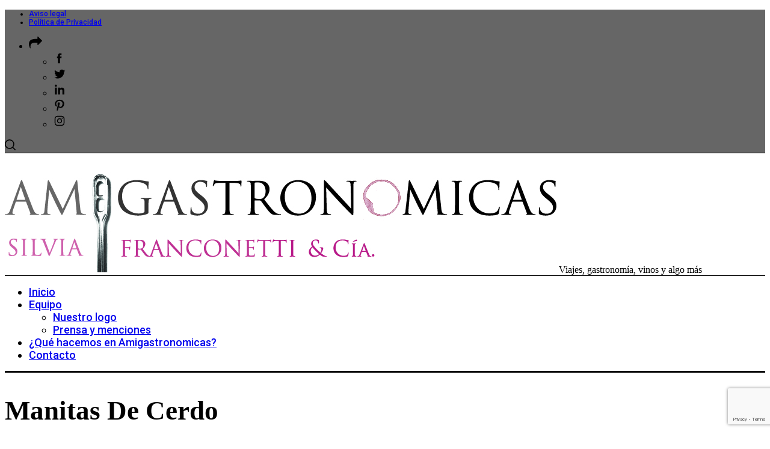

--- FILE ---
content_type: text/html; charset=utf-8
request_url: https://www.google.com/recaptcha/api2/anchor?ar=1&k=6Le4GpwUAAAAAP4QvQ0FSPeMfgJSYzz26gKEeyHL&co=aHR0cHM6Ly93d3cuYW1pZ2FzdHJvbm9taWNhcy5jb206NDQz&hl=en&v=7gg7H51Q-naNfhmCP3_R47ho&size=invisible&anchor-ms=20000&execute-ms=30000&cb=xbplu6byuzf2
body_size: 48227
content:
<!DOCTYPE HTML><html dir="ltr" lang="en"><head><meta http-equiv="Content-Type" content="text/html; charset=UTF-8">
<meta http-equiv="X-UA-Compatible" content="IE=edge">
<title>reCAPTCHA</title>
<style type="text/css">
/* cyrillic-ext */
@font-face {
  font-family: 'Roboto';
  font-style: normal;
  font-weight: 400;
  font-stretch: 100%;
  src: url(//fonts.gstatic.com/s/roboto/v48/KFO7CnqEu92Fr1ME7kSn66aGLdTylUAMa3GUBHMdazTgWw.woff2) format('woff2');
  unicode-range: U+0460-052F, U+1C80-1C8A, U+20B4, U+2DE0-2DFF, U+A640-A69F, U+FE2E-FE2F;
}
/* cyrillic */
@font-face {
  font-family: 'Roboto';
  font-style: normal;
  font-weight: 400;
  font-stretch: 100%;
  src: url(//fonts.gstatic.com/s/roboto/v48/KFO7CnqEu92Fr1ME7kSn66aGLdTylUAMa3iUBHMdazTgWw.woff2) format('woff2');
  unicode-range: U+0301, U+0400-045F, U+0490-0491, U+04B0-04B1, U+2116;
}
/* greek-ext */
@font-face {
  font-family: 'Roboto';
  font-style: normal;
  font-weight: 400;
  font-stretch: 100%;
  src: url(//fonts.gstatic.com/s/roboto/v48/KFO7CnqEu92Fr1ME7kSn66aGLdTylUAMa3CUBHMdazTgWw.woff2) format('woff2');
  unicode-range: U+1F00-1FFF;
}
/* greek */
@font-face {
  font-family: 'Roboto';
  font-style: normal;
  font-weight: 400;
  font-stretch: 100%;
  src: url(//fonts.gstatic.com/s/roboto/v48/KFO7CnqEu92Fr1ME7kSn66aGLdTylUAMa3-UBHMdazTgWw.woff2) format('woff2');
  unicode-range: U+0370-0377, U+037A-037F, U+0384-038A, U+038C, U+038E-03A1, U+03A3-03FF;
}
/* math */
@font-face {
  font-family: 'Roboto';
  font-style: normal;
  font-weight: 400;
  font-stretch: 100%;
  src: url(//fonts.gstatic.com/s/roboto/v48/KFO7CnqEu92Fr1ME7kSn66aGLdTylUAMawCUBHMdazTgWw.woff2) format('woff2');
  unicode-range: U+0302-0303, U+0305, U+0307-0308, U+0310, U+0312, U+0315, U+031A, U+0326-0327, U+032C, U+032F-0330, U+0332-0333, U+0338, U+033A, U+0346, U+034D, U+0391-03A1, U+03A3-03A9, U+03B1-03C9, U+03D1, U+03D5-03D6, U+03F0-03F1, U+03F4-03F5, U+2016-2017, U+2034-2038, U+203C, U+2040, U+2043, U+2047, U+2050, U+2057, U+205F, U+2070-2071, U+2074-208E, U+2090-209C, U+20D0-20DC, U+20E1, U+20E5-20EF, U+2100-2112, U+2114-2115, U+2117-2121, U+2123-214F, U+2190, U+2192, U+2194-21AE, U+21B0-21E5, U+21F1-21F2, U+21F4-2211, U+2213-2214, U+2216-22FF, U+2308-230B, U+2310, U+2319, U+231C-2321, U+2336-237A, U+237C, U+2395, U+239B-23B7, U+23D0, U+23DC-23E1, U+2474-2475, U+25AF, U+25B3, U+25B7, U+25BD, U+25C1, U+25CA, U+25CC, U+25FB, U+266D-266F, U+27C0-27FF, U+2900-2AFF, U+2B0E-2B11, U+2B30-2B4C, U+2BFE, U+3030, U+FF5B, U+FF5D, U+1D400-1D7FF, U+1EE00-1EEFF;
}
/* symbols */
@font-face {
  font-family: 'Roboto';
  font-style: normal;
  font-weight: 400;
  font-stretch: 100%;
  src: url(//fonts.gstatic.com/s/roboto/v48/KFO7CnqEu92Fr1ME7kSn66aGLdTylUAMaxKUBHMdazTgWw.woff2) format('woff2');
  unicode-range: U+0001-000C, U+000E-001F, U+007F-009F, U+20DD-20E0, U+20E2-20E4, U+2150-218F, U+2190, U+2192, U+2194-2199, U+21AF, U+21E6-21F0, U+21F3, U+2218-2219, U+2299, U+22C4-22C6, U+2300-243F, U+2440-244A, U+2460-24FF, U+25A0-27BF, U+2800-28FF, U+2921-2922, U+2981, U+29BF, U+29EB, U+2B00-2BFF, U+4DC0-4DFF, U+FFF9-FFFB, U+10140-1018E, U+10190-1019C, U+101A0, U+101D0-101FD, U+102E0-102FB, U+10E60-10E7E, U+1D2C0-1D2D3, U+1D2E0-1D37F, U+1F000-1F0FF, U+1F100-1F1AD, U+1F1E6-1F1FF, U+1F30D-1F30F, U+1F315, U+1F31C, U+1F31E, U+1F320-1F32C, U+1F336, U+1F378, U+1F37D, U+1F382, U+1F393-1F39F, U+1F3A7-1F3A8, U+1F3AC-1F3AF, U+1F3C2, U+1F3C4-1F3C6, U+1F3CA-1F3CE, U+1F3D4-1F3E0, U+1F3ED, U+1F3F1-1F3F3, U+1F3F5-1F3F7, U+1F408, U+1F415, U+1F41F, U+1F426, U+1F43F, U+1F441-1F442, U+1F444, U+1F446-1F449, U+1F44C-1F44E, U+1F453, U+1F46A, U+1F47D, U+1F4A3, U+1F4B0, U+1F4B3, U+1F4B9, U+1F4BB, U+1F4BF, U+1F4C8-1F4CB, U+1F4D6, U+1F4DA, U+1F4DF, U+1F4E3-1F4E6, U+1F4EA-1F4ED, U+1F4F7, U+1F4F9-1F4FB, U+1F4FD-1F4FE, U+1F503, U+1F507-1F50B, U+1F50D, U+1F512-1F513, U+1F53E-1F54A, U+1F54F-1F5FA, U+1F610, U+1F650-1F67F, U+1F687, U+1F68D, U+1F691, U+1F694, U+1F698, U+1F6AD, U+1F6B2, U+1F6B9-1F6BA, U+1F6BC, U+1F6C6-1F6CF, U+1F6D3-1F6D7, U+1F6E0-1F6EA, U+1F6F0-1F6F3, U+1F6F7-1F6FC, U+1F700-1F7FF, U+1F800-1F80B, U+1F810-1F847, U+1F850-1F859, U+1F860-1F887, U+1F890-1F8AD, U+1F8B0-1F8BB, U+1F8C0-1F8C1, U+1F900-1F90B, U+1F93B, U+1F946, U+1F984, U+1F996, U+1F9E9, U+1FA00-1FA6F, U+1FA70-1FA7C, U+1FA80-1FA89, U+1FA8F-1FAC6, U+1FACE-1FADC, U+1FADF-1FAE9, U+1FAF0-1FAF8, U+1FB00-1FBFF;
}
/* vietnamese */
@font-face {
  font-family: 'Roboto';
  font-style: normal;
  font-weight: 400;
  font-stretch: 100%;
  src: url(//fonts.gstatic.com/s/roboto/v48/KFO7CnqEu92Fr1ME7kSn66aGLdTylUAMa3OUBHMdazTgWw.woff2) format('woff2');
  unicode-range: U+0102-0103, U+0110-0111, U+0128-0129, U+0168-0169, U+01A0-01A1, U+01AF-01B0, U+0300-0301, U+0303-0304, U+0308-0309, U+0323, U+0329, U+1EA0-1EF9, U+20AB;
}
/* latin-ext */
@font-face {
  font-family: 'Roboto';
  font-style: normal;
  font-weight: 400;
  font-stretch: 100%;
  src: url(//fonts.gstatic.com/s/roboto/v48/KFO7CnqEu92Fr1ME7kSn66aGLdTylUAMa3KUBHMdazTgWw.woff2) format('woff2');
  unicode-range: U+0100-02BA, U+02BD-02C5, U+02C7-02CC, U+02CE-02D7, U+02DD-02FF, U+0304, U+0308, U+0329, U+1D00-1DBF, U+1E00-1E9F, U+1EF2-1EFF, U+2020, U+20A0-20AB, U+20AD-20C0, U+2113, U+2C60-2C7F, U+A720-A7FF;
}
/* latin */
@font-face {
  font-family: 'Roboto';
  font-style: normal;
  font-weight: 400;
  font-stretch: 100%;
  src: url(//fonts.gstatic.com/s/roboto/v48/KFO7CnqEu92Fr1ME7kSn66aGLdTylUAMa3yUBHMdazQ.woff2) format('woff2');
  unicode-range: U+0000-00FF, U+0131, U+0152-0153, U+02BB-02BC, U+02C6, U+02DA, U+02DC, U+0304, U+0308, U+0329, U+2000-206F, U+20AC, U+2122, U+2191, U+2193, U+2212, U+2215, U+FEFF, U+FFFD;
}
/* cyrillic-ext */
@font-face {
  font-family: 'Roboto';
  font-style: normal;
  font-weight: 500;
  font-stretch: 100%;
  src: url(//fonts.gstatic.com/s/roboto/v48/KFO7CnqEu92Fr1ME7kSn66aGLdTylUAMa3GUBHMdazTgWw.woff2) format('woff2');
  unicode-range: U+0460-052F, U+1C80-1C8A, U+20B4, U+2DE0-2DFF, U+A640-A69F, U+FE2E-FE2F;
}
/* cyrillic */
@font-face {
  font-family: 'Roboto';
  font-style: normal;
  font-weight: 500;
  font-stretch: 100%;
  src: url(//fonts.gstatic.com/s/roboto/v48/KFO7CnqEu92Fr1ME7kSn66aGLdTylUAMa3iUBHMdazTgWw.woff2) format('woff2');
  unicode-range: U+0301, U+0400-045F, U+0490-0491, U+04B0-04B1, U+2116;
}
/* greek-ext */
@font-face {
  font-family: 'Roboto';
  font-style: normal;
  font-weight: 500;
  font-stretch: 100%;
  src: url(//fonts.gstatic.com/s/roboto/v48/KFO7CnqEu92Fr1ME7kSn66aGLdTylUAMa3CUBHMdazTgWw.woff2) format('woff2');
  unicode-range: U+1F00-1FFF;
}
/* greek */
@font-face {
  font-family: 'Roboto';
  font-style: normal;
  font-weight: 500;
  font-stretch: 100%;
  src: url(//fonts.gstatic.com/s/roboto/v48/KFO7CnqEu92Fr1ME7kSn66aGLdTylUAMa3-UBHMdazTgWw.woff2) format('woff2');
  unicode-range: U+0370-0377, U+037A-037F, U+0384-038A, U+038C, U+038E-03A1, U+03A3-03FF;
}
/* math */
@font-face {
  font-family: 'Roboto';
  font-style: normal;
  font-weight: 500;
  font-stretch: 100%;
  src: url(//fonts.gstatic.com/s/roboto/v48/KFO7CnqEu92Fr1ME7kSn66aGLdTylUAMawCUBHMdazTgWw.woff2) format('woff2');
  unicode-range: U+0302-0303, U+0305, U+0307-0308, U+0310, U+0312, U+0315, U+031A, U+0326-0327, U+032C, U+032F-0330, U+0332-0333, U+0338, U+033A, U+0346, U+034D, U+0391-03A1, U+03A3-03A9, U+03B1-03C9, U+03D1, U+03D5-03D6, U+03F0-03F1, U+03F4-03F5, U+2016-2017, U+2034-2038, U+203C, U+2040, U+2043, U+2047, U+2050, U+2057, U+205F, U+2070-2071, U+2074-208E, U+2090-209C, U+20D0-20DC, U+20E1, U+20E5-20EF, U+2100-2112, U+2114-2115, U+2117-2121, U+2123-214F, U+2190, U+2192, U+2194-21AE, U+21B0-21E5, U+21F1-21F2, U+21F4-2211, U+2213-2214, U+2216-22FF, U+2308-230B, U+2310, U+2319, U+231C-2321, U+2336-237A, U+237C, U+2395, U+239B-23B7, U+23D0, U+23DC-23E1, U+2474-2475, U+25AF, U+25B3, U+25B7, U+25BD, U+25C1, U+25CA, U+25CC, U+25FB, U+266D-266F, U+27C0-27FF, U+2900-2AFF, U+2B0E-2B11, U+2B30-2B4C, U+2BFE, U+3030, U+FF5B, U+FF5D, U+1D400-1D7FF, U+1EE00-1EEFF;
}
/* symbols */
@font-face {
  font-family: 'Roboto';
  font-style: normal;
  font-weight: 500;
  font-stretch: 100%;
  src: url(//fonts.gstatic.com/s/roboto/v48/KFO7CnqEu92Fr1ME7kSn66aGLdTylUAMaxKUBHMdazTgWw.woff2) format('woff2');
  unicode-range: U+0001-000C, U+000E-001F, U+007F-009F, U+20DD-20E0, U+20E2-20E4, U+2150-218F, U+2190, U+2192, U+2194-2199, U+21AF, U+21E6-21F0, U+21F3, U+2218-2219, U+2299, U+22C4-22C6, U+2300-243F, U+2440-244A, U+2460-24FF, U+25A0-27BF, U+2800-28FF, U+2921-2922, U+2981, U+29BF, U+29EB, U+2B00-2BFF, U+4DC0-4DFF, U+FFF9-FFFB, U+10140-1018E, U+10190-1019C, U+101A0, U+101D0-101FD, U+102E0-102FB, U+10E60-10E7E, U+1D2C0-1D2D3, U+1D2E0-1D37F, U+1F000-1F0FF, U+1F100-1F1AD, U+1F1E6-1F1FF, U+1F30D-1F30F, U+1F315, U+1F31C, U+1F31E, U+1F320-1F32C, U+1F336, U+1F378, U+1F37D, U+1F382, U+1F393-1F39F, U+1F3A7-1F3A8, U+1F3AC-1F3AF, U+1F3C2, U+1F3C4-1F3C6, U+1F3CA-1F3CE, U+1F3D4-1F3E0, U+1F3ED, U+1F3F1-1F3F3, U+1F3F5-1F3F7, U+1F408, U+1F415, U+1F41F, U+1F426, U+1F43F, U+1F441-1F442, U+1F444, U+1F446-1F449, U+1F44C-1F44E, U+1F453, U+1F46A, U+1F47D, U+1F4A3, U+1F4B0, U+1F4B3, U+1F4B9, U+1F4BB, U+1F4BF, U+1F4C8-1F4CB, U+1F4D6, U+1F4DA, U+1F4DF, U+1F4E3-1F4E6, U+1F4EA-1F4ED, U+1F4F7, U+1F4F9-1F4FB, U+1F4FD-1F4FE, U+1F503, U+1F507-1F50B, U+1F50D, U+1F512-1F513, U+1F53E-1F54A, U+1F54F-1F5FA, U+1F610, U+1F650-1F67F, U+1F687, U+1F68D, U+1F691, U+1F694, U+1F698, U+1F6AD, U+1F6B2, U+1F6B9-1F6BA, U+1F6BC, U+1F6C6-1F6CF, U+1F6D3-1F6D7, U+1F6E0-1F6EA, U+1F6F0-1F6F3, U+1F6F7-1F6FC, U+1F700-1F7FF, U+1F800-1F80B, U+1F810-1F847, U+1F850-1F859, U+1F860-1F887, U+1F890-1F8AD, U+1F8B0-1F8BB, U+1F8C0-1F8C1, U+1F900-1F90B, U+1F93B, U+1F946, U+1F984, U+1F996, U+1F9E9, U+1FA00-1FA6F, U+1FA70-1FA7C, U+1FA80-1FA89, U+1FA8F-1FAC6, U+1FACE-1FADC, U+1FADF-1FAE9, U+1FAF0-1FAF8, U+1FB00-1FBFF;
}
/* vietnamese */
@font-face {
  font-family: 'Roboto';
  font-style: normal;
  font-weight: 500;
  font-stretch: 100%;
  src: url(//fonts.gstatic.com/s/roboto/v48/KFO7CnqEu92Fr1ME7kSn66aGLdTylUAMa3OUBHMdazTgWw.woff2) format('woff2');
  unicode-range: U+0102-0103, U+0110-0111, U+0128-0129, U+0168-0169, U+01A0-01A1, U+01AF-01B0, U+0300-0301, U+0303-0304, U+0308-0309, U+0323, U+0329, U+1EA0-1EF9, U+20AB;
}
/* latin-ext */
@font-face {
  font-family: 'Roboto';
  font-style: normal;
  font-weight: 500;
  font-stretch: 100%;
  src: url(//fonts.gstatic.com/s/roboto/v48/KFO7CnqEu92Fr1ME7kSn66aGLdTylUAMa3KUBHMdazTgWw.woff2) format('woff2');
  unicode-range: U+0100-02BA, U+02BD-02C5, U+02C7-02CC, U+02CE-02D7, U+02DD-02FF, U+0304, U+0308, U+0329, U+1D00-1DBF, U+1E00-1E9F, U+1EF2-1EFF, U+2020, U+20A0-20AB, U+20AD-20C0, U+2113, U+2C60-2C7F, U+A720-A7FF;
}
/* latin */
@font-face {
  font-family: 'Roboto';
  font-style: normal;
  font-weight: 500;
  font-stretch: 100%;
  src: url(//fonts.gstatic.com/s/roboto/v48/KFO7CnqEu92Fr1ME7kSn66aGLdTylUAMa3yUBHMdazQ.woff2) format('woff2');
  unicode-range: U+0000-00FF, U+0131, U+0152-0153, U+02BB-02BC, U+02C6, U+02DA, U+02DC, U+0304, U+0308, U+0329, U+2000-206F, U+20AC, U+2122, U+2191, U+2193, U+2212, U+2215, U+FEFF, U+FFFD;
}
/* cyrillic-ext */
@font-face {
  font-family: 'Roboto';
  font-style: normal;
  font-weight: 900;
  font-stretch: 100%;
  src: url(//fonts.gstatic.com/s/roboto/v48/KFO7CnqEu92Fr1ME7kSn66aGLdTylUAMa3GUBHMdazTgWw.woff2) format('woff2');
  unicode-range: U+0460-052F, U+1C80-1C8A, U+20B4, U+2DE0-2DFF, U+A640-A69F, U+FE2E-FE2F;
}
/* cyrillic */
@font-face {
  font-family: 'Roboto';
  font-style: normal;
  font-weight: 900;
  font-stretch: 100%;
  src: url(//fonts.gstatic.com/s/roboto/v48/KFO7CnqEu92Fr1ME7kSn66aGLdTylUAMa3iUBHMdazTgWw.woff2) format('woff2');
  unicode-range: U+0301, U+0400-045F, U+0490-0491, U+04B0-04B1, U+2116;
}
/* greek-ext */
@font-face {
  font-family: 'Roboto';
  font-style: normal;
  font-weight: 900;
  font-stretch: 100%;
  src: url(//fonts.gstatic.com/s/roboto/v48/KFO7CnqEu92Fr1ME7kSn66aGLdTylUAMa3CUBHMdazTgWw.woff2) format('woff2');
  unicode-range: U+1F00-1FFF;
}
/* greek */
@font-face {
  font-family: 'Roboto';
  font-style: normal;
  font-weight: 900;
  font-stretch: 100%;
  src: url(//fonts.gstatic.com/s/roboto/v48/KFO7CnqEu92Fr1ME7kSn66aGLdTylUAMa3-UBHMdazTgWw.woff2) format('woff2');
  unicode-range: U+0370-0377, U+037A-037F, U+0384-038A, U+038C, U+038E-03A1, U+03A3-03FF;
}
/* math */
@font-face {
  font-family: 'Roboto';
  font-style: normal;
  font-weight: 900;
  font-stretch: 100%;
  src: url(//fonts.gstatic.com/s/roboto/v48/KFO7CnqEu92Fr1ME7kSn66aGLdTylUAMawCUBHMdazTgWw.woff2) format('woff2');
  unicode-range: U+0302-0303, U+0305, U+0307-0308, U+0310, U+0312, U+0315, U+031A, U+0326-0327, U+032C, U+032F-0330, U+0332-0333, U+0338, U+033A, U+0346, U+034D, U+0391-03A1, U+03A3-03A9, U+03B1-03C9, U+03D1, U+03D5-03D6, U+03F0-03F1, U+03F4-03F5, U+2016-2017, U+2034-2038, U+203C, U+2040, U+2043, U+2047, U+2050, U+2057, U+205F, U+2070-2071, U+2074-208E, U+2090-209C, U+20D0-20DC, U+20E1, U+20E5-20EF, U+2100-2112, U+2114-2115, U+2117-2121, U+2123-214F, U+2190, U+2192, U+2194-21AE, U+21B0-21E5, U+21F1-21F2, U+21F4-2211, U+2213-2214, U+2216-22FF, U+2308-230B, U+2310, U+2319, U+231C-2321, U+2336-237A, U+237C, U+2395, U+239B-23B7, U+23D0, U+23DC-23E1, U+2474-2475, U+25AF, U+25B3, U+25B7, U+25BD, U+25C1, U+25CA, U+25CC, U+25FB, U+266D-266F, U+27C0-27FF, U+2900-2AFF, U+2B0E-2B11, U+2B30-2B4C, U+2BFE, U+3030, U+FF5B, U+FF5D, U+1D400-1D7FF, U+1EE00-1EEFF;
}
/* symbols */
@font-face {
  font-family: 'Roboto';
  font-style: normal;
  font-weight: 900;
  font-stretch: 100%;
  src: url(//fonts.gstatic.com/s/roboto/v48/KFO7CnqEu92Fr1ME7kSn66aGLdTylUAMaxKUBHMdazTgWw.woff2) format('woff2');
  unicode-range: U+0001-000C, U+000E-001F, U+007F-009F, U+20DD-20E0, U+20E2-20E4, U+2150-218F, U+2190, U+2192, U+2194-2199, U+21AF, U+21E6-21F0, U+21F3, U+2218-2219, U+2299, U+22C4-22C6, U+2300-243F, U+2440-244A, U+2460-24FF, U+25A0-27BF, U+2800-28FF, U+2921-2922, U+2981, U+29BF, U+29EB, U+2B00-2BFF, U+4DC0-4DFF, U+FFF9-FFFB, U+10140-1018E, U+10190-1019C, U+101A0, U+101D0-101FD, U+102E0-102FB, U+10E60-10E7E, U+1D2C0-1D2D3, U+1D2E0-1D37F, U+1F000-1F0FF, U+1F100-1F1AD, U+1F1E6-1F1FF, U+1F30D-1F30F, U+1F315, U+1F31C, U+1F31E, U+1F320-1F32C, U+1F336, U+1F378, U+1F37D, U+1F382, U+1F393-1F39F, U+1F3A7-1F3A8, U+1F3AC-1F3AF, U+1F3C2, U+1F3C4-1F3C6, U+1F3CA-1F3CE, U+1F3D4-1F3E0, U+1F3ED, U+1F3F1-1F3F3, U+1F3F5-1F3F7, U+1F408, U+1F415, U+1F41F, U+1F426, U+1F43F, U+1F441-1F442, U+1F444, U+1F446-1F449, U+1F44C-1F44E, U+1F453, U+1F46A, U+1F47D, U+1F4A3, U+1F4B0, U+1F4B3, U+1F4B9, U+1F4BB, U+1F4BF, U+1F4C8-1F4CB, U+1F4D6, U+1F4DA, U+1F4DF, U+1F4E3-1F4E6, U+1F4EA-1F4ED, U+1F4F7, U+1F4F9-1F4FB, U+1F4FD-1F4FE, U+1F503, U+1F507-1F50B, U+1F50D, U+1F512-1F513, U+1F53E-1F54A, U+1F54F-1F5FA, U+1F610, U+1F650-1F67F, U+1F687, U+1F68D, U+1F691, U+1F694, U+1F698, U+1F6AD, U+1F6B2, U+1F6B9-1F6BA, U+1F6BC, U+1F6C6-1F6CF, U+1F6D3-1F6D7, U+1F6E0-1F6EA, U+1F6F0-1F6F3, U+1F6F7-1F6FC, U+1F700-1F7FF, U+1F800-1F80B, U+1F810-1F847, U+1F850-1F859, U+1F860-1F887, U+1F890-1F8AD, U+1F8B0-1F8BB, U+1F8C0-1F8C1, U+1F900-1F90B, U+1F93B, U+1F946, U+1F984, U+1F996, U+1F9E9, U+1FA00-1FA6F, U+1FA70-1FA7C, U+1FA80-1FA89, U+1FA8F-1FAC6, U+1FACE-1FADC, U+1FADF-1FAE9, U+1FAF0-1FAF8, U+1FB00-1FBFF;
}
/* vietnamese */
@font-face {
  font-family: 'Roboto';
  font-style: normal;
  font-weight: 900;
  font-stretch: 100%;
  src: url(//fonts.gstatic.com/s/roboto/v48/KFO7CnqEu92Fr1ME7kSn66aGLdTylUAMa3OUBHMdazTgWw.woff2) format('woff2');
  unicode-range: U+0102-0103, U+0110-0111, U+0128-0129, U+0168-0169, U+01A0-01A1, U+01AF-01B0, U+0300-0301, U+0303-0304, U+0308-0309, U+0323, U+0329, U+1EA0-1EF9, U+20AB;
}
/* latin-ext */
@font-face {
  font-family: 'Roboto';
  font-style: normal;
  font-weight: 900;
  font-stretch: 100%;
  src: url(//fonts.gstatic.com/s/roboto/v48/KFO7CnqEu92Fr1ME7kSn66aGLdTylUAMa3KUBHMdazTgWw.woff2) format('woff2');
  unicode-range: U+0100-02BA, U+02BD-02C5, U+02C7-02CC, U+02CE-02D7, U+02DD-02FF, U+0304, U+0308, U+0329, U+1D00-1DBF, U+1E00-1E9F, U+1EF2-1EFF, U+2020, U+20A0-20AB, U+20AD-20C0, U+2113, U+2C60-2C7F, U+A720-A7FF;
}
/* latin */
@font-face {
  font-family: 'Roboto';
  font-style: normal;
  font-weight: 900;
  font-stretch: 100%;
  src: url(//fonts.gstatic.com/s/roboto/v48/KFO7CnqEu92Fr1ME7kSn66aGLdTylUAMa3yUBHMdazQ.woff2) format('woff2');
  unicode-range: U+0000-00FF, U+0131, U+0152-0153, U+02BB-02BC, U+02C6, U+02DA, U+02DC, U+0304, U+0308, U+0329, U+2000-206F, U+20AC, U+2122, U+2191, U+2193, U+2212, U+2215, U+FEFF, U+FFFD;
}

</style>
<link rel="stylesheet" type="text/css" href="https://www.gstatic.com/recaptcha/releases/7gg7H51Q-naNfhmCP3_R47ho/styles__ltr.css">
<script nonce="54FlS4bYk9z0WDC5JD005Q" type="text/javascript">window['__recaptcha_api'] = 'https://www.google.com/recaptcha/api2/';</script>
<script type="text/javascript" src="https://www.gstatic.com/recaptcha/releases/7gg7H51Q-naNfhmCP3_R47ho/recaptcha__en.js" nonce="54FlS4bYk9z0WDC5JD005Q">
      
    </script></head>
<body><div id="rc-anchor-alert" class="rc-anchor-alert"></div>
<input type="hidden" id="recaptcha-token" value="[base64]">
<script type="text/javascript" nonce="54FlS4bYk9z0WDC5JD005Q">
      recaptcha.anchor.Main.init("[\x22ainput\x22,[\x22bgdata\x22,\x22\x22,\[base64]/[base64]/[base64]/KE4oMTI0LHYsdi5HKSxMWihsLHYpKTpOKDEyNCx2LGwpLFYpLHYpLFQpKSxGKDE3MSx2KX0scjc9ZnVuY3Rpb24obCl7cmV0dXJuIGx9LEM9ZnVuY3Rpb24obCxWLHYpe04odixsLFYpLFZbYWtdPTI3OTZ9LG49ZnVuY3Rpb24obCxWKXtWLlg9KChWLlg/[base64]/[base64]/[base64]/[base64]/[base64]/[base64]/[base64]/[base64]/[base64]/[base64]/[base64]\\u003d\x22,\[base64]\\u003d\x22,\[base64]/w6rChH0Ww6sRVhUsw5LCv1M3L0E/[base64]/Dhis9w5PDv3nCkT/CucOQw5IKKQklw7N9OcKGf8KZw6PCtWrCoxnCqyHDjsO8w6nDtcKKdsOSMcOvw6pjwpMGGUtje8OKKcOjwosddnp8PlobesKlE2dkXTTDicKTwo0QwoAaBTXDosOadMOVGsK5w6rDmsK7DCRZw7rCqwd0wrlfA8K8esKwwo/CnW3Cr8OmScKewrFKQgHDo8OIw6thw5EUw6/CpsOLQ8K6bjVfesKZw7fCtMOAwqgCesObw5/[base64]/Mn8qGcO4EMKbHj7Dkw3CmhYHw7jCnHBNw4vDiQ58w6HDlBoXVQY5MmzCksKULitpfsKAfhQOwq1GMSIFRk1xGlEmw6fDpMK3wprDpX7DlRpjwrIrw4jCq2LCr8Obw6oLODAcGMOpw5vDjHN7w4PCu8K2WE/DisOHH8KWwqc0wovDvGokXSsmHUPCiUxJNsONwoMew6howoxWwpDCrMOLw752SF0tJcK+w4JFS8KaccOiDgbDtmEGw43ClWLDrsKrWmPDr8O5wo7ClHAhwprCu8KdT8Oywq7DklAICQvCoMKFw5XCh8KqNglHeRo8fcK3wrjCnMKcw6LCk2/DrDXDisKQw63DpVhQQcKsa8OJfk9fXsOBwrgywrkFUnnDnMOQVjJxAMKmwrDCoiJ/[base64]/[base64]/ChRAdwpDDgcK4PR/CrsOcacK3B8O0wprDrhd1wpDClUxsPVnDnMOMXW5MTT9dwo1Tw7MoDcKUVsKfdAMgEQ3DusKiegsLwq05w7Z2MMOVUkEcw4jDri9Gw6PDpk8ew6rDt8K+bgIBWXUhC0c5w5rDtsO9wrRsw6/Ci3bCm8O/[base64]/wqfDnnw0N8KUCsK5w5kfw6BEJ8KfO1HDrhY9R8OOw4puwps1Ul1NwrkqQ3jCgBjDg8KUw7NdMsKMUH/DicOHw6HChCnCjsOew5bCg8OxbcOCD2LCgsKaw5LCvzI8YUjDn2DDqizDlcKAWmMvQcKrNMO/JlANJgkGw59pXhXCpER/I31rHMO8dg3CrMOqwqnDqzsfI8OzRwjCsjLDpsKdG15Bwq5jH2/[base64]/CrCnDl19rLiAgwoXCm2PDg0DDu3VfCxNiw5HCm3bCssOcw7YEwollGyApw6sWHD5rEsOzwo4Jw6khw4VjwqjDmsKQw77DtBDDmSPDnMORNxw1ECTDh8OJwqLCsFXDkCFUXXPDk8KoXsOYw48/HMKmw6bCs8KfBMKLI8KFwpp0wp9bwr0Yw7DCtFvCswkxZMKLwoBjwqlTO3RowoMnwovDucKjw63DuGxHZMKkw6HCkHUJwrrDl8O3bcO9Z1fCjB/DmgTCuMKrXVDDscOfdcObw5p4UAsCSwHDuMODGjDDjF0FITVGAFPCtWnDusKuGsO1A8KNTn/[base64]/[base64]/CgSTDqMODwoXDskgldhwDdywdw6xGw65Tw5khR8O0d8OJbcKSeFAZKBzCsH5GccOrRxo1wq3CsRdKwo/DkkTClzfDmsK0wp/CtMOWJ8OjSsOsLDHCtS/CnsOZw73CiMKZKUPDvsKvaMK1w5vDqC/DgsOmVMK1FWJLQDw9B8K7wqPClWnCh8OTUcObw5LCm0fDlcOywqNmwrwtw7NKMcOUAn/Dr8K1w7PDksOdw4gHwqoDByTDtCADRMKUw57Ci1zDqsO+W8OEcMKnw69ww4PDtSHDngx4RcKoXsKZDkhsL8KtfMO9woRDNcOQQybDgsKGw4vDisKuNmHDjktTbcKBcgTDlsOjw4dfw69FLRs/a8KCBsKOw6HCucOvw6nCgMO1w5bCkVjDlcKjw6JyJzrCrBHCvMK8QcO5w6LDkF53w6jDqy0mwrTDpwnDpTU4ecOBwqwcw7Z1w5rCucOTw7bCjW1wVSTDr8OsRm1LdsKjw5U/DUHDicOYwrDCgDBnw4k0R2kTw40Aw5HCq8Kgw6gYwpDCjcOlw693wqgHwrRkAEDDsgxDFTd4w6Y6cVppBsKVwr3Dhw50YXo6wqjDncKsKRpyKFYdwq/DnMKCw6rCssOjwp8Rw5vDg8Ofw4hlI8KkwoLDrMK5wqvDk1ZDw7fDh8KYNMOdYMOGw4bDhcKCRcOXYm80aBrCsiknw401wqbDrmDDpCnClcOTw4DDhAPDocOXTx3Du0hZw6oBaMOEPFfCu37Cpk0URMOiGmXCiz8yw5/CqwwVw5rCggTDvlQxwqNccUV5wp4dwq15RS/[base64]/w5Avw4NWwrYMw7IgICIuHwFFwo4BKFVOJ8OgVEnDmV0TLVBHw5VtPMKmEX/DkmrDtnlLd0/DosKUwqhGTC/Cl07Dt1nDkcOpFcOIecOTwohUKsKYb8KNw5MtwoDDoRQ6woFaB8KewrzDocODScOaf8O2eDrCosKSWcOKw4Nhw4lwHWMBW8KfwqHCiWTDvE3DkWjDrsKlwpl6w7UtwobDtlIoCAUPwqVEXG7CvCUVTxvCniHConEVNzUjP3nCjcOWJsO5dsOFw5/[base64]/PMKGQsK6w41NZMKGwp7DtcKbwrTDucK4HMOvPxvDosOAWidFN8O3cifCssO9YcObLQdOCMOUIVkIwpzDj2IkcsKFw48qw6DCvsK+wqTCvcKWw7jCoFvCqXzCi8OzDykXAQgbwpbCswrDrRzCrzXCt8KhwoQswoU5w4VmUWhcUC/Cq3wFwqgRw4p8wofDhDfDvxLDqMK/LE4Nw7XDosOHwrrCmQnCucOlCcOQw7kbwo0oUGt0UMKPwrHDucOZwqPDmMKcJMKJMxjCjzcEw6LCsMOpacO1w5Usw5wEL8ODw4UgdHjCu8ORwp5AUMOGFj3CrMOhDSMrVX8aQlXCoU19FmzCq8KQFmxuZcOndsKpw6LCgkLDrcOAwq0/w7DCmFbCgcKjDXLCp8OTXcKaB0vCnn3DmkF+woM2w5Rdw47CiljDl8OicnTCqMKtPHvDoW3DtWYqw5zDqBA/wp0NwrLChE5zwoF8NsKNMsORwozDgiBfw5jCgsO4I8OLwrE3wqM+wrvDv3goE1TDpHfDtMKywrvCl1DCuyktQwF9CcKuwoREwrjDiMKJwp/DlFHCgCkEwpIYZMKnwobDgcKrwp/CpRg0woR5HMK4wpLCtMOWXFU5wqAMK8ORecK4w4EQayPDq0cTw6nCt8K3fXEqXUfClsOULcOqworDmcKTP8Kew4kGHsOGVTDDvQvDrMK5TsK5w7XCo8KrwpEsYDgUwqJ6YzfCiMOTw45jBQ/DmwvClMKNwqF8RBcmw4jCnS89woYYCQ3DhcKawprCozBtw7New4LDvh3DnF49w7jDumzDtMODwqFHTsKwwpPCmVTCkl/[base64]/Cs8K7KsOEwrTCvMKbwpvCicOQbwY9MMKOLsKQfSAqFVvCsANmwoRTfQvDn8K6PcK6TsK9wpUtwpzCmgZ7w7HCjMOnZsOLbiLDrMKmwrNWVgnCtMKGRHQ9wogkdsONw5dsw5PCoyXCpRDCiD/DvsOpIMKhwpTDtTrDusKfwrLDoXhQG8K+GsKPw6nDnmPDt8KIe8Kxw4vCicO/DEBcwojCqCjCrw/DrGw+VsO3d11LF8KMw6rCtMKgSGbCqDvDlCvCmMKSw5JcwqwResOxw5/DtMOqw5ErwrZqA8OrDUVowqEudVzDmsOFU8O8w7zCi2MPLCrDoSPDl8K/[base64]/[base64]/DoMKvWsKgw7fDuyIeQ3nCn3LDmnjCinFUei/[base64]/[base64]/DixrCoH5qNsKQFyzDusO0awLDlRnDqcKeTRt/YsK7w57Dmhkqw47CmMONWsOhw5XClcK7w5Zow7jDrcKsYXbCkhpZwq/[base64]/[base64]/EzkcwqLCisOUw754ZsKtXTDCjTzDlhLCssK6PTN4e8OVw7bCiiXCnsOxwrzDmXl+X2HCksOhw5zClsOxwrrCgx9dwqnDncOawoV2w5Eiw6gwHWADw4XDv8KPASXCmsO8WBbDlkXDkMKwAHBxwpo+w48YwpU+w5bDnDUow5wDccO/w4UcwobDvQpYeMOQwp3DhcOsFsOlbRZeLXQHXQXCvcODfMOQOMO1w4UvRsOyJcOResKMG8KHw5fCtCPCmUJQSQXCrsK7CwvDgMO3w7/CvMOBQgbDq8ObUCB7dkzDjEBnwrLDrsKENsOqeMOvwr7DixzDnDZDw6TDosKsBwnDg1sofTbCkgAnHiAYXS3DhHBSwptNwowlVlYCwqVGbcKpW8KScMOkwpPCjcOywrnCqGPChCt8w7VIw6pFLHrCv0rCpRAKKsO/[base64]/DsEsSwr3Dtg5VWxHDq8OhwqRIwp7CicOJw4cCwqwVXcKLw7rCjhHCgcO0wpjDvcOuwqtLwpAEJwPDghFKwr1hw5tPOAXClQA9DcOTYBQqEQ/DlcKSwp3CnFTCq8KRw58BBcKMAMK+wokww7PCnMOZX8KBwrQDw60Tw5ZcLl/[base64]/[base64]/CmMOZKMKaYsODw4pdKsKVw5xqZ2x5PxLCrV0gBhoHw45mSAwJbBg4M2sFw4cuw5NUwocYwpjClRk9w6gMw4N9EMOPw7ILKsKTN8Oew7J6w6pMeXgQwr9uEMORw6FIw5DDsE5KwrtCfcKwWhdJwo3CscOsY8OEwqMLcV4FCMKcDlHDk0N3wp/DgMOHHSzCsyHCv8OqIMK1b8KnQMOLwoXCglcJwr4uwrPCpFrCmcOvN8OGwrbDgsKxw74wwptWw6JtGA/CkMKMJ8KoLcOFf37Do1vCu8Kiw4vDmgFNwo9+wojDlMOaw6wlwp/CqsKsBsKtccK7YsK2ZHHCgkVDwoDCrmMUaHfDp8OSWzx4ZcKdc8KJw6NfHkXCl8KtDcOhXg/[base64]/wofCj8KtwpjCmXZ8woPDucOnK8KFXsOtI8KFQcOQwrQKw4TCpsOdwpzCusO+w4DCnsOJYcO2wpc6w7x6RcKKw5Eiw5rDkAoqaW8kw5N1wp90MCd2ZsOMwp7ChsO5w7XCgXLDigI5CMODd8OAVsORw7LChMO9XBfDvV5TEB3DhsOBEsOYGmYhVsO/AFfDj8OYAsK0wrrCsMOGZcKaw7bDp2vDpBDCmn3CtsONw6XDnsKFPUo+XnNcBk/CuMKfwqTDs8KvwrbDlsKIW8KzT2pcLXtpwqIjIMKYcSfDvsOCwqVvw47Dh201wpDCuMOtwrbCiiPDiMO6w6zDs8OqwopOwo56McKBwpfDtMKWF8OkEMOewqrCpsOdEHbDuwHDukzDo8ONw6N1WUJuG8K0w74XNMOBwrrDusOEP2/CoMOGQMOHw7nCncKwd8KNER45WxnCqcOocMKmYmJEw5PCgS8CPsOqHVVJwpfDosO/SnrDncKsw5VyIsONbcO1wpBpw5tJWMOvw743CQZATwN5blHCqMKDDMKeEU7Dt8KscMKaR3Jewo/[base64]/DssObMBbCpcOtw5HDkgbDtiUtfMO2w45ew6DDng8mwofDvFBQD8Olw65bw7lLw4N7C8OZT8KCAcOJR8KDwrkYwpY3w5cSdcO+IsOrIMODw6jCrcKCwqXCojZ7w6vDl20WEcKzC8KUZ8ORC8ONBWl4ecOswpHCksKnwonDgsK8WUIVa8OVbCAMwoTCocOywrXCvMO/WsKNKD8NaAMpcn5PVsOaRcKmwozCmcKUwoAyw4/CkcOJw75oU8O9bcOUUMOQw5g+w4fChMOPwpTDlcOPwqArAEvCn3bClcOpVn3DpMKww5TDlGbDnErCmsO7wpx4OMO5VcO8w53CpCLDhD5cwqzDhcK5dMO1w5LDnsOew7l5B8OQw4/[base64]/DicKKwoAeBG8OesOMw7XDk8OXH8K2w75Ww644w6JlQcOzwpdcw7Eiwql/MsOzTS1NZMKNw6VowpPDvcO0w6ULw7LDolPCsCbCm8KQXm9JXMOvQcKaYW4sw5Eqwotrwopsw6w2wr7DqBrDhsORdcKWwotiwpbCjMK7KsOSwrzDtB0hFFXDrGzDncK3EMOzGsO6aGp4w40ZwovDrnBSw7zDp3tHFcKnQzPDqsKzKcO6OCZGNsKbw58qwq8tw47Dth/[base64]/[base64]/FRzDm17Dk8Krw6Iswo3Cig5+wrXCscOSZsKZQF1iemgDw6hOTMKFwpjDrHpkLsKKwoY+w7AiC1/Ci0dYK0c4AhvCgHtVSgjDlQnDt39qw7nDv1F+w5jCt8KcclFrwrXCscKTw75Pw7I+w6V1V8Obw7jCqjTDnGTCr2Zlw4zDtGDDrsOnw4VJwoIpYMOkwpXCjcOGwpxdw6ssw7DDpT/[base64]/DqkbDhV/DswnCu8KWw5pMw5oCD2YTJsKJwqPCoSvCh8O0wq/[base64]/Dp8OtbX/[base64]/J8OnIcKXwopCw7/CmcOdLcOlSgfDqWhfwrxpD8K/w5nDlsOOw5MMwpcGPGzCmSPCijTDm3fChwZOwoUQBDg0OEpmw4g2U8KCwo3Dj3XCt8OsFlXDqivCgS/CjlISQn8lZxUSw7dgL8K6c8ODw64Gb1fCh8OXw7jDqBPCnsKPfwlTVC/DscK1w4IPw6EJwozDjkFgVsK4PcKFdFHClHk+woTDtsOdwpgnwpceY8Ovw7Zhw4x1wpMgEsKow5vDhcO6HsOzLzrCk2k9wqTCixXDrMKUw4whEMKawr/CmA4sQn/DriFuMk/Dh21sw5jCncOdw6lkSGgTA8OEwovDosOKc8KTw71awrd2ZsOywqdXQcK1BkRlFXJZwqPCvMOOwrPCnsOWMzoFwrcgTMK1VAzCl0/CvMKRwpwoVG0wwplbwqlVD8OiI8K9w70kfVc7XDvDlMObTMOIfsKdGMOjw7YxwqALwqbCscKhw7gLBGvCkMKXwo8ZPjDDpsODw6vCt8O6w5x9w79jf1HDgynDsCHCh8O7w73CnQMtKcK4wpDDg0t/IRnCgz43woljCsKIflNJZFDDn3UHw6thwp/DjibCh0csw45Sc2LCqnPDk8OKwrR8embDn8KcwqrCv8Oqw54hUcOZRyzCksOyRR1rw5dLVxVCfMOGAMKoN2fDiBZ9RUvCnilTwot4HHzDlMOXLcO8w7XDqXTCkcOiw7jCjMKqHT0/wqHDmMKMwpJ8wqF2F8KcSMOubcO4w75JwqvDpkLClMOsAEnCkmrCpsKvbRvDm8OrSsO+w4rDu8K0wrAvwrkDS1jDgsOLCQgRwpTCpirCsW/DgkoTJSFLwpbDs1c8JVvDmlDDq8O5fjV6w7d4FygxcsKLRMOCFnHCglXDgsOcw60nwqF6eUFaw70aw4jDpATClU8dG8OGDWI/[base64]/[base64]/[base64]/DlcKnwqfCqMOJwpxNe3c5GSIJaHodY8O8wpPCpQXDhXMcwqB/wozDv8KNw7oEw5PDqsKUayRLw50DTcKLXmbDmsOJGcK4IzIRwqvDpTDCrMKrb2ZoPcOUwqnClAAKwp7Cp8Omw4cSwrvCiV0iSsK1YsOZDHTDhcKtR3pAwo0HIcOkAVzDoyV0wr42w7McwqdjbljCmjfCi1fDiyrDiWvDhcOuOyZpVAo/wqDDk301w7vCu8KEw5U7wrjDjsK8VEUFw7ROwrtSfsKJBl/Cq0TDqMKRfVIIMX3DicK1XD3CsDE/wp8jw4I9DA1gMmnDp8O6XETDrsOmUcKoNsOjwrRXKsKzaxxAw5bCsGjCjRtbw5E5cypww6lVwqbDqn7DvRECV3h9w53CuMORw78sw4QjLcKiw6ARwrTCvcK1w73DnC/[base64]/[base64]/[base64]/[base64]/[base64]/[base64]/CgRZvw5daw4MFwprCgcOiQjDCkVvCpMKpOgAcwoJww5N8McOgVBo9wrvCq8OGw6pNLgY/W8KbRsKhWsKnTxIOw5F3w5BYb8KjWsOmJsOOe8O0w6F0w4bCtcK2w7PCrVYxEMOSw7osw4PCgcKhwp81wqFXClV7U8O1w4lMwq0qDQTDilHDicKwDBTDg8OrwqDCkzvCmTZ6L2olGnDDmV/CscKVJml9wpHCqcKoDjZ/NMOqFgw+wrB9wo4tOsOYw7fCgjQLwoU8CWfDqBvDt8OQw5oHH8O8SMO7wqEwSinDuMKlwq/Dm8KLw6DCkcK9WRHCrsKJPcKNw45eVlpGKSbCp8K7w43DksKvwrLDjTNxOllTVFXChsK7W8K1ZMOiw6LCiMOowpViK8OFNMODwpDDj8O6wo7CgwcyP8KISBoaJMKpwqsYYMKGd8KAw53CqsKfRztEKWnDusOfdMKWDEEwVX/[base64]/CjUvCkcKlP0fDmsOKwonDmnw5w7AJwq1cXMK7w40swonCsVokTztYwqrDrVzCmlI6wp9qwoDDisKZF8KHwr0Ww7RGQ8Otw7xNwqUqw4zDq2nCjsK2w7ByOgE+w65HHyPDjUDDrHd/Jg9JwqdMEUxdwo0lDsObc8KNwrbDuG3Ct8K8wpbDn8OQwpJeaiHChlhowrUuPsOYwonCnktgCEjCvcKQBcOCEFAxwp3Cu3zCmWllw7xywqXCvMOJehp3JUlIbMOcRcO7XcK3w7jCqMOBwrwawrc/c0vCvcOGPi4pwrzDsMKqfSs3XcKIDnLCuCo0wrNAEMOdw7YrwpFjNUJDJjQaw6AnA8KSw4rDqQ1VUBXCncKATkvDosK0w4xOPCdgEkjCkF3CqcKXwp/[base64]/[base64]/[base64]/[base64]/[base64]/DpnF6CMOHf0sCPcOSSznCgsOjXcKkT8KaEn7CrgHCv8K4R3AwWgpqwqoZSTZ0w4jCoFTCmzDDiQ7CuSlFPMO5N10Pw5N0wrLDg8Kxw6nDg8KwQTdUw7HDnB5Vw5IDcDhYCT/ChhzDiSDCicOUwrEUw7PDtcO9w5B5MxYYVMOKwrXCsHbDqCLCn8KKIMKbwqXCuyfCmcKFIsOQw5oHEgYHdsOLw7FadjrDn8OZJsKzw6rDr2wVfC7CvTgpwoJLw7LDrlbCjDsbwr/DtMK9w4gBw6nClEAiDsOUXVIfwqVZHsKFfyTChsKHWAnDp38mwpV4YMKcO8OMw6NAd8Kccn3DmHJ5woUWwptcfwpsD8KUQcKfwrtPV8OAacK+Z30FwpPDiRDDp8KNwpdSCk4DYDtIw6DDqMOaw6LCtsOKBU/DkWxPc8Kww6opVsOdw7PCizggwr7CnsOcBSxzwqEAScOUFsKEwpRyAFbDq05hc8OSLDDChMKzIMKOTlfDtHHDtcOIXzYHw7h3wq/CkSXCoCrCjHbCtcKPwpXDrMKwY8OGw5VqVcOxw6Q5wpxEbsOHPAHClFEhwqHDrMKww5zDtG/[base64]/DnTXDgsKpPxt6w4FkCMObwrJrLgjDjRbCkAsIwpnDgXvDtVrDicOdScKNwrcCwrTCtwzDo2vDocK5fHLDvcOuWMKDw63Dr1tWDHLCi8OGZXHCg3hbw6fDu8Oqf0jDscO8wqgbwoMWOsK6CsKoT3bCgi/CjQgJw5dwR3XChMK5wozCgMOxw5jCqcOfw6cFwqh5wpzClsKewpvCi8O1wqd1w5PCk0jDnFhyw4TCqcKlw7rCg8OZwrnDtMKLEGPCtsK/ZVMkKMK2B8KDAxDCrMKyw7dPw5fClsOIwozDjS5fRsKtPMK/wrfDssO9FhPCoj92w6HDtcKewozDnMKqwqM8w5MawpDCg8OMw4zDocKeH8OvamfDiMOdJcKPVkjDu8K1TUbCusO5Gk/CvMKjfsK7XMO2wpIIw5YLwr9nwp3CvirCvsO1asOvw4PDgC7CnzQ+U1bChAQoKkPDvDfDjXvCqQzCh8OAw6Zuw4fCqMOBwog2w74YX3YdwrkrC8OEYcOmJcKLwr4Mw7cYw5/ClhTDmcO0T8Kuwq/CmsOdw75XaWDCtzTCrsODwqTDswUuaGN5wqdsSsK1w4RhTsOQwqhVwph9DMOYFyFcwojCsMK4dMO6w4hjeBLCmS7ClQfCnl8MWBvCp1/CnMOCfFgCw69HwpXCgmVORD4jS8K/[base64]/Ds8Olwr47EkTCo8O0c8OYXMKRw63Cr8O8aBnDuA3CvsK7wod4wp9Hw6knXHsBeQBEwpvClULDjQR4Rjd0w40JcwJ+PcO7N25Ow7MkCn83wo41U8K1dMKAYhXDjXvDssKvwr7Dtn/Ck8OGETY2MEnCn8Kjw7DDhsKqZcODIsO0w4DCikbDgsK4LlTCnsKOKsOfwobDgsO2bAPCnCvDk1/DiMOAQMOSTsO/XcOMwq8NEsKtwoPCp8O3Hw/CmSgHwofCt1Q9wq5/[base64]/[base64]/c8OBwpJJw5AqwrR+w4hfw5/[base64]/Dp8KCwoPCvScLwrgsE8KoUTrDuMKKw5sEZ8O0OH7DjH9lKGhuaMKGw7AYKSvDq0/CgGJMAElpaRbCm8OmwoLCvSzCkwkpNjFFwoR/HjYew7DCrcOUw7wfw5Vww7fDkcKawqQlw4c8wr/Dgw7ClAfCgcKewpnDkj7CiX/Dv8OYwp4PwqxEwpp6C8OLwovDpSAKXcKPw680asOHGsOkcMKBWEtzdcKLM8OAZXF5Tntjw592w6PDpm8gTcKLHEcFwpJcO0bCizzDrMKwwoQKwr/CvsKGwrfDplrDgGE4wpAHfcOww45tw5/DlMOLG8Kww6jDoiMEw7cMJ8KMw7UodX8Jw7fDhcKGAsOIw6cbRQHCtMOkdcK+w43CosOlw5Z8CcOTwrXCj8Kjc8KiZQzDosO3wpjCpSDDixLCmcKIwpjCksKrdMOLwpXCh8OxclbCuHjDt3HDh8Ouwpgewp/[base64]/Dk2jDhcKoBsKcw4IPfcO0woDCjcKcwpIQwrlIYGcMwpTDmsO4BBttcAvDg8OEwrk+wo4YQXxDw5jCgMOEwqzDs3/Di8O0wpUZcMOVWlUgcQ0rwpPDiknDhsK9UcOMwrghw6dSw5FZWFvCjmp3AkwDZFHCrnbDpMOcwot4w5jCqsOeHMKTw7Ylw7jDrXXDtxLDpgx6bFpGO8KjLnx4w7fCqFJ2b8KXw4NwHF/[base64]/[base64]/DkcOtG8K1worDrhHCuMKCJn8DbjEASXLDs2zDrcKINMKbB8OrbFzDqW4Cag43MsOIw6sqw5DDsA8TJF5+CcO3w7BfXUF+SSBAw7RVwpQPd2V/JsKpw50Xwo1vXV1AIFJ4DifCqsOJHyUQwq3CgMKCKsKkBGHCm1nCkBQEUT/DpcKDfsK2UcODw7zDiEPDiDRzw5fDrQjCtMK+wqMjXMOYw6p/wpo5wqPCs8K7w6jDkcKZHcOEGzAiEsKkMHwNR8K4w73DlDTDisOWwrHCi8OHAzvCuAklX8O9KR7CmMOkJsOETmTCicOnWMOWWMKpwr7DrA4nw7cdwqDDucO1wrhiYA/DvMOww7UoCDVlw5prTsK0GxbDrMOvEwFnw6HCmg9PMMOZJ2HCl8KSwpbCpzvCmhfCtcK5wqbCiHIlc8OsJGrCmFrDnsKJw5srwr/[base64]/[base64]/DlcKRQjBQw7JqDGfCv8OJJcO+woDDu8KJwqDDhi00w5nCm8KDwqYJw4TDpSXCo8OkwpLCmcKRwoczBhPCkkVeUsOYZ8KedsKsPsOUZMO9w44dFxvDtsOxQcKcd3ZiBcK/wrtJwrjCisOtwr9hw5vCrsOjw6nDjBBQax8XQipLXAPDhcO7wofCkcOQXARiIiHDksKgdWJ/w7B3fz9jw5xjDjpoJcOaw7nChlBub8OwTcKGIcKaw4oBw53Dgz5Sw77DhcO/SsKZA8OlC8ObwrBRbTLCv2rCg8KeYMOLZh3DkxB3d3how4kdw6bDncOkw4BlW8KNwoY5w4DDh1VxwojCpxnDocOIRBoawr4lPxtRwq/DkWHDvMOdPMKJanB1asOcw6DChQTChsOZQsKbwqfDp0nCu2h6ccOyImDDlsKTwqcTwrDDjEXDkBVUw4FhNATDtcKTJsOfw7/Dgzd6cTA8b8OnesOwAjHCt8KFO8K2w48Ff8KLwpB3RsKqwpgpfGvDvsOew7/Cs8O7w7YCcBkOwqXDnk04dVHCoAUGwr1pw7rDjE59wrEEBj9Gw5NhwprCn8Kcw5LDhQhGwpg+R8K0w5t4RcKGwrTDuMOwb8KTwqM3XnxJwrLDpMOXKEzDncKowp10w4XDqgEmwo1BMsO+wqzCucO4esK+FGzClFBeDHLCosKHUkHDvXzCoMO4wo/Dg8KswqENUWXClnPCp046wqJmT8KMOMKGA0vCq8K/[base64]/w7fCrgTCmGhzwpoFw6jDiFkOcVkzw6HDoB4Two/Dm8K8w5QHwrwbwpHCgsK1bgoTJyDDvlxKdcOIIMOHTVrCpMO8Q01Vw5zDhsOhw4HCnXrDq8KmTkIJwoRSwpjCgXLDmcOUw6bCjcKmwpLDscKzwo1MasKxAmdSwpIaSklSw5AjwpPCm8OHw6N0P8K4b8O/[base64]/DuMKGLsONUXccwrE8JV4QCcOGPAA3ZsKJOMOyw7TCisKBTGfDlsO5HFAfV15Nwq/DngzDsgfDk1gBNMKlciXDjh1nY8O7JcOYPsK3w5HDmsKZcWUBw77Dl8OMw4wCQgkCd0fCsBF7w5TCk8KHVVzCiXhBDzHDuGLDmsKJMw8/LFLDpR10w7pVw5vCj8OfwrrDql/DrMKYFMOyw5/ClhoEwpnCg1zDnHMkeUbDuQlPwqwuHsOwwr1ww5VkwoUww5ojwq1XHsK/[base64]/CpxTCnMKgwo13EsKpw7INRXPCiS9LJMOeC8ODMsOfAsKCMknCsgPCjgXClT7DoCzCg8Oww5RBw6NewpDCr8Kvw5/[base64]/CgAJZRD0kGm3Dhhd5wqw1eBgyfx0mw7Etwq/[base64]/DtcOhMhsmIcKHw5TCuhzCtSoxAX9tw6/Ci8OWesOzw5lowo1AwpMLw6NBe8Kew67Dk8OVNifDr8K/wofChsOHIVzCs8OUw7/CukjCkVTDosOkXD8lSMKnw7JFw5HDp1LDn8ODLsKjYAbDpF7Dn8KpG8OgF1Ipw4wbaMOtwrJdFsOxGhp8w5jCi8Oqw6dFwqweNmbDhk0zw7jCnsKVwrLDiMK+wqxYPATCtMKMIXsFwo7DrMK9BitJJMOGwovCsx/DjcOeaVcFwrPCtMKGNcO3bWPCg8OYw7rDs8K/w6jDvD5+w7haexRRwplAUk5pGnzDisObHG3Ct1HDn0fDlsO2HUfCncKCDQrCh2zCiSAFOsKSwqrDqGjDv1NiL0zDiDrDl8KSwp1kNFgmMcO/dMK5w5LDpMOzJFHDnDjCgcKxLMKFwovCj8KfUDfCimXDv14vwoDCq8OuR8O7Xxd3XWvCscK/McObK8KFUnTChcKPJMKdWjLCsw/[base64]/DpSFKNmMLwpjCujvCjCc2w5INaDBnwo1YNcOBwqtywpfDpsKefsKgNnlERXLCpMOKNjBVT8Kzw7gwIMKNw67DmWkeSsKlPsOjw4XDmADDkcOsw5R7HMKfw5/DuFEpwo/CssOjwoQ1AHgId8OdUBHCk1Qqwr8lw63Dvi3Cih7DgsKLw4sSwoPDo2vCksKgw6LCvD/DmcK3fcO1w5Mlc23CiMOwVWN1woNlwpLCmcKqw6DCpsOtLcOnw4ICeGDCn8OecsKnZ8O/S8O0wrnDhxrCicKewrfCvFl8a0YEw6RXFwnClsKgKndoE2RGw7dpw6PCkcO/DBDCusKpGmDDv8KFwpHCmUHDt8KTUMKrLcK9wpNRw5cYw43DmnjCt2nCksOVwqRLWDZXIsKIwoPDmGXDksKzMWnDv3oowqHCv8OFwqgRwrvCsMOUwqbDgwvCimc7SD/ClBo5FsKaU8Odw54JU8KVFsObHUcjw7zCi8O4JDvCjsKKw7oPfWrDtcOMwpxgwq0HPMOKH8K8QBTClXFuLsKdw4XCkRJgcsOlHsOGw4IebsOUwoIpNnARwrUSAkzCscOHw7xjeA3Dvl90Iw7Do2pYP8O+wpHDohU/w6jChcKXwp4rUcK+w4fDrcOrN8Ofw7rDnyLDghEiacOMwrU7w554OsKzwok0acKRw6HCvFpSMBrDgQosGFZYw6rCp3/CrsKVw6bDhnd1G8KieRrDkWs\\u003d\x22],null,[\x22conf\x22,null,\x226Le4GpwUAAAAAP4QvQ0FSPeMfgJSYzz26gKEeyHL\x22,0,null,null,null,1,[21,125,63,73,95,87,41,43,42,83,102,105,109,121],[-1442069,410],0,null,null,null,null,0,null,0,null,700,1,null,0,\[base64]/tzcYADoGZWF6dTZkEg4Iiv2INxgAOgVNZklJNBoZCAMSFR0U8JfjNw7/vqUGGcSdCRmc4owCGQ\\u003d\\u003d\x22,0,1,null,null,1,null,0,0],\x22https://www.amigastronomicas.com:443\x22,null,[3,1,1],null,null,null,1,3600,[\x22https://www.google.com/intl/en/policies/privacy/\x22,\x22https://www.google.com/intl/en/policies/terms/\x22],\x22p53ZQ9LL3i8VZ0QoHkMJV3+ePA+C4RSnpQ7fjANVLtE\\u003d\x22,1,0,null,1,1766312776713,0,0,[51,191,83],null,[97,20],\x22RC-c9QeISLHHGy46g\x22,null,null,null,null,null,\x220dAFcWeA5evtfpsu6eEoKppPjp9Ig2h7qKEFf66cd3N7PAnRDCGzzj-3KRpmYcSeffpx6h7lNRNZZDlI0mW6ZIaHTnwUeALRoRCA\x22,1766395576572]");
    </script></body></html>